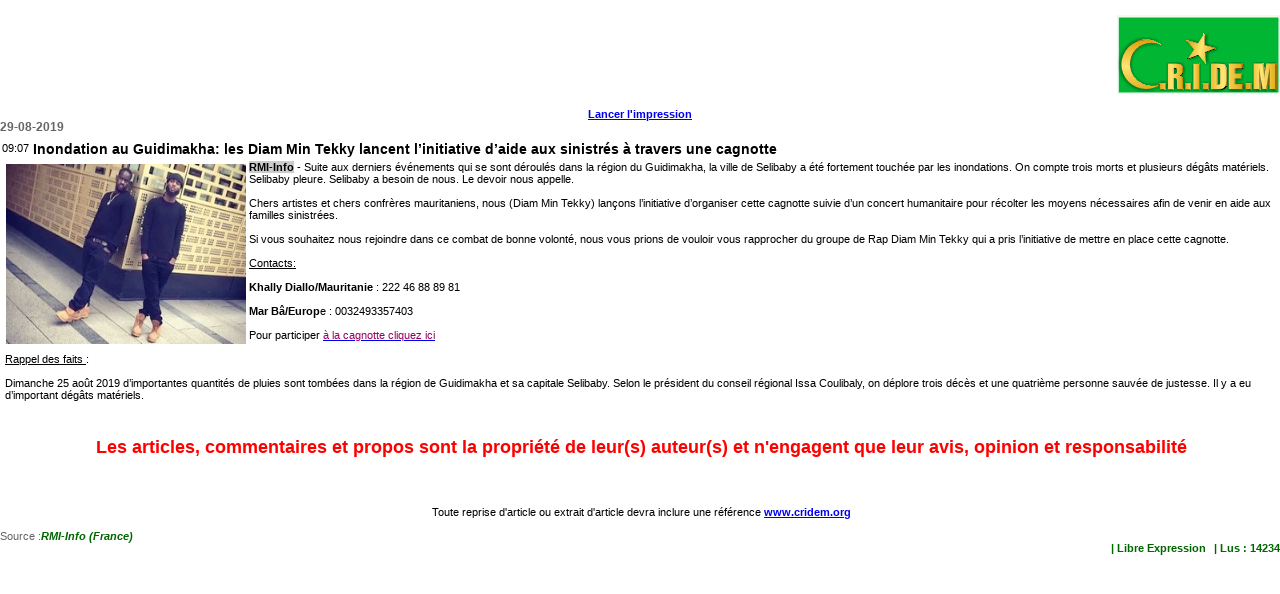

--- FILE ---
content_type: text/html; charset=UTF-8
request_url: https://cridem.org/imprimable.php?article=726843
body_size: 5481
content:

<!DOCTYPE html
     PUBLIC "-//W3C//DTD XHTML 1.0 Transitional//EN"
     "http://www.w3.org/TR/xhtml1/DTD/xhtml1-transitional.dtd"> 
<html xmlns="http://www.w3.org/1999/xhtml" xml:lang="fr" lang="fr"> 
<head> 
	<meta http-equiv="Content-Type" content="text/html; charset=utf-8" /> 
 <link rel="shortcut icon" href="./images/mauritanie.jpg" />
 
	<link rel="stylesheet" type="text/css" href="imprimable.css" /> 
	<link rel="stylesheet" type="text/css" href="imprimable.css" media="all" /> 
	<link rel="stylesheet" type="text/css" href="imprimable.css" media="print" /> 
	<title>Mauritanie : 
	
	Inondation au Guidimakha: les Diam Min Tekky lancent l’initiative d’aide aux sinistrés à travers une cagnotte   
	
	</title> 
	<meta name="generator" content="Instant KClaud 1.1" /> 
	<script type="text/javascript" src="imprimable.js" ></script> 
 
</head> 
<body> 
  <div style="text-align:right"><h1><a href="index.php" ><img alt="Cridem" src="./images/logo_cridem_080328.jpg" style="border:none;"/></a></h1></div> 
   <div style="text-align:center"><a  title="Lancer l'impression" href="#" target="_blank" onclick="window.print();return false;"><strong>Lancer l'impression</strong></a></div> 
	
		<a id="c111"></a><div class="all_Xblock"> 
	
			
<div id="XB"> 
 
			<div class="news_dateheure" >
		
		
			29-08-2019 
			
			
			</a> 
	</div> 
 
			<div id="XB1"> 
				<div class="news_header" > 
					<p class="news_heure" >
					
					
					
					09:07					
					
					
					</p> 
					<p class="news_titre" > 
					
					
					Inondation au Guidimakha: les Diam Min Tekky lancent l’initiative d’aide aux sinistrés à travers une cagnotte 					
					
					
					</p> 
				</div> 
				<div class="news1_info" > 
					<div class="news1_txt" > 
						<div class="news1_sujet"></div> <a href="javascript:linkTo_UnCryptMailto('kygjrm8zyzyrfgqqYwyfmm,dp');" ><div class="news-single-img">
						
						<img src="media/photos/photo//diam_min_tekky_1213_a.jpg" width="240" height="180" border="0" alt="" title="" />						
						<p class="news-single-imgcaption"></p></div></a> <p>
						
					<span style="background-color: rgb(204, 204, 204);"><strong>RMI-Info</strong></span> - Suite aux derniers événements qui se sont déroulés dans la région du Guidimakha, la ville de Selibaby a été fortement touchée par les inondations. On compte trois morts et plusieurs dégâts matériels. Selibaby pleure. Selibaby a besoin de nous. Le devoir nous appelle. <br /><br />

Chers artistes et chers confrères mauritaniens, nous (Diam Min Tekky) lançons l’initiative d’organiser cette cagnotte suivie d’un concert humanitaire pour récolter les moyens nécessaires afin de venir en aide aux familles sinistrées.  <br /><br />

Si vous souhaitez nous rejoindre dans ce combat de bonne volonté, nous vous prions de vouloir vous rapprocher du groupe de Rap Diam Min Tekky qui a pris l’initiative de mettre en place cette cagnotte. <br /><br />


					
					
						</p> 
					
						<p>
											
						

<u>Contacts:</u><br /><br />

<strong>Khally Diallo/Mauritanie</strong> : 222 46 88 89 81<br /><br />

<strong>Mar Bâ/Europ</strong>e : 0032493357403<br /><br />

Pour participer <a href="https://www.leetchi.com/c/aider-les-sinistrees-mauritaniens-de-la-region-selibaby"><span style="color: rgb(153, 0, 102);">à la cagnotte cliquez ici</span></a><br /><br />

<u>Rappel des faits </u>:<br /><br />

Dimanche 25 août 2019 d’importantes quantités de pluies sont tombées dans la région de Guidimakha et sa capitale Selibaby. Selon le président du conseil régional Issa Coulibaly, on déplore trois décès et une quatrième personne sauvée de justesse. Il y a eu d’important dégâts matériels.
























































<br><br><br><br></p><div style="text-align: center;">
        <span style="color: rgb(255, 0, 0);"><strong><font size="4">Les articles, commentaires et propos sont la propriété de leur(s) auteur(s) et n'engagent que leur avis, opinion et responsabilité </font></strong></span></div><br><br>						
						
						
						</p> 
						<div class="zone_html_sujet"></div> 
						<div class="news1_zone_generale"> 
	
		<a id="c284"></a><div > 
		
			<p>&nbsp;</p><br /><p class="bodytext" align="center">Toute reprise d'article ou extrait d'article  devra inclure une référence <b><a href="index.php">www.cridem.org</a></b><br /></p> 
<p>&nbsp;</p> 
		
			</div> 
	
		</div> 
					</div> 
					
				</div> 
				<div class="news1_footer" > 
					<div class="news1_footer_l" > 
						<div class="news1_ft_source2_info_source">Source : </div><div class="news1_ft_source2">
						
						
						<a href="http://rmi-info.com/inondation-au-guidimakha-les-diam-min-tekky-lancent-linitiative-daide-aux-sinistres-a-travers-une-cagnotte/" >RMI-Info (France)						
						 </a> </div> 
						
					</div> 
					<div class="news1_footer_r" > 
						<div class="news1_ft_rub">| Libre Expression</div> 
 
						<div class="news1_ft_score">| Lus : 
						
						
						14234					
						</div> 
					</div> 
				</div> 
			</div> 
			<div id="menpage_cont"> 
				<div id="menpage"> 
					<p align="center" ><a href="#pos_top">Haut de page</a></p> 
				</div> 
			</div> 
	</div> 
			</div> 
		</body> 
</html> 
</html>


--- FILE ---
content_type: text/css
request_url: https://cridem.org/imprimable.css
body_size: 20840
content:
/* CSS Document */
@charset "utf-8";

body{margin:0;padding:0;border:0;font-size:11px;font-family:Arial,'bitstream vera sans',helvetica,sans-serif !important;color:#666666;text-decoration:none; z-index:1;}
			
h1 {font-size: 2em;color:#EAC23E;}

#XB      {float: left ; margin: 0; background-color:#ffffff;}
#XB1     {float: left ; margin: 0 ; padding: 0 ;}

.all_Xblock p {margin: 0 2px 0 2px;}
.news_titre {float: left;margin: 0 0 0 10px;padding: 2px 0 2px 0;margin:0 0 0 10px;font-size: 14px;font-weight: bold;}
.news_dateheure {float: left;width: 100%;font-size: 12px;font-weight: bold;}
.news_header {float: left;width: 100%;color: #000000;margin: 5px 0 2px 0;padding:0;}
.news_heure {float: left;height: 15px;margin: 0 0 0 2px;padding: 3px 0 0 0;font-size: 11px;font-weight: normal;}

.news-single-img img {float:left;}
.news1_sujet		{ float:right; font-weight: bold ; }
.news1_info			{ clear:both ; margin:0 ; padding: 0 ; background-color:#DDDDDD ; }

.news1_txt			{float:left ; margin:0  ; padding: 0 0 0 3px  ; color:#000000; font-size:11px ; font-weight: normal; border:none}
.news1_txt img		{margin:3px}

.news1_footer		{clear:both ;  margin:5px 0 0 0 ; padding: 0; }

.news1_footer_l		{clear:both ; width:100% ; margin: 0 ; }
.news1_ft_source1	{float:left ; font-size:11px ; font-weight: normal  ; font-style:italic}
.news1_ft_source2	{float:left ; font-size:11px ; font-weight: bold    ; font-style:italic}
.news1_ft_source2 a	{float:left ; color:#006600 ; text-decoration:none}
.news1_ft_source2_info_source { float:left ; font-weight: normal ;}

.news1_footer_r		{clear:both ;  float:right ; margin:0  0 0 0 ;}

.news1_ft_rub   	{float:left; margin-left:8px ; color:#006600 ;  font-size:11px ; font-weight: bold ; font-style:normal}
.news1_ft_rub a		{color:#006600 ; text-decoration:none ; }

.news1_ft_score		{float:left; margin-left:8px ; color:#006600 ;font-size:11px ; font-weight: bold ; font-style:normal}

#menpage_cont       { display:none ; width:100% ; margin: 1em 0 0 0 ; }
#menpage            { margin-left:auto; margin-right:auto  }
#menpage p          { margin: 3px ; font-size:12px ; font-weight:bold; font-style:italic; color:#FFFFFF ; background-color:#005E2F ; width:auto ;}
#menpage a          { margin: 1px 3px ; font-size:12px ; font-weight:bold; font-style:italic; color:#FFFFFF ; background-color:#005E2F; text-decoration: none;}



/* default styles for extension "tx_vjchat_pi1" */

	/* FRAME AND MAIN CONTAINERS */

		div#tx-vjchat-container * {
			border: 0;
			margin: 0;
			padding: 1px;
		}
		
		div#tx-vjchat-container {
			min-height: 20px;
		}
		
		div#tx-vjchat-content {
			height: 20em;  
			position: relative;
			margin-top: 0.5em;
			width: 99%;
		}		
		
		div#tx-vjchat-loadinginfo {
			position: absolute;
			width: 250px;
			height: 2em;
			padding: 2em;
			border: 1px solid #CFCFCF;
			background-color: #fff;
			left:50%;
			margin-left:-120px;
			margin-top: 5%;
			text-align: center;
			z-index: 1000;
			filter:alpha(opacity=80);
			-moz-opacity:0.8;
			-khtml-opacity: 0.8;
			opacity: 0.8;			
		}
		
		div#tx-vjchat-messages {
			position: absolute;
			left: 0;
			top: 0;
			border: 1px solid #CFCFCF;
			overflow: auto;
			width: 78%;
			background-color: #fff;
		}
	
		div#tx-vjchat-storedMessages {
			position: absolute;
			left: -1px;
			top: -1px;
			border: 1px solid #CFCFCF;
			overflow: auto;
			width: 78%;
			background-color: #fff;
			border: 2px solid #82C885;
			z-index:100;
		}	
		div#tx-vjchat-userlist {
			position: absolute;
			right: 0;
			top: 0;
			padding: 0;
			overflow: auto;
			border: #CFCFCF solid 1px;
			color: #000;
			background-color: #FFF;
			width: 20%;
			height: 20em;
		}		
		
		div#tx-vjchat-tools-container {
			margin-top: 0.2em;
			
		}

		div#tx-vjchat-format,
		div#tx-vjchat-format a,
		div#tx-vjchat-format img {
			margin: 0;
			padding: 0;
			cursor: pointer;
		}

		div#tx-vjchat-emoticons {
			padding: 0.2em 0 0 0.2em;
			height: 20px;
		}
		
		#tx-vjchat-emoticons img {
			margin: 0 0.1em;
			cursor:pointer;
		}		
		
		div#tx-vjchat-style {
			padding: 0.2em 0.2em 0.2em 0.265em;
		}
		
		div#tx-vjchat-input-container {
			clear:both;
		}

		textarea#txvjchatnewMessage {
			width: 99%;
			font-family: "Arial", "Helvetica", sans-serif;
			font-size: 10pt;
			height: 6em;
			border: #CFCFCF solid 1px;
			margin: 0;
		}	
		
		#tx-vjchat-debug {
			width: 99%;
			height: 200px; 
			border: 1px solid silver; 
			font-family: Courier New, Courier; 
			font-size: 8pt; 
			overflow:auto; 
		}
	

	
	/* MESSAGE ITEMS */
	
		div.tx-vjchat-entry {
			border-bottom: 1px solid #FAF7F3;
			background-color: #fff;		
			font-family: "Arial", "Helvetica", sans-serif;
			font-size: 10pt;
			/*line-height: 1.3em;*/
			color: #320101;
			/*margin: 0.25em 0 0 0;
			padding: 0em 0 0.625em 0.25em;*/
		}
	
		div.tx-vjchat-moderator {
			color: #880000;
		}
		
		div.tx-vjchat-expert {
			color: #06480E;
		}


		.tx-vjchat-superuser {
			background-color: #FFE4E4;
		}		
		
		div.tx-vjchat-entry span.tx-vjchat-user {
			font-weight: bold;
		}

		div.tx-vjchat-system,
		div.tx-vjchat-system .tx-vjchat-entry {
			color: #9E9E9E;
			font-size: 0.9em;
			font-style: italic;			
		}		
		div.tx-vjchat-hidden {
			background-color: #F2F2F2;
			color: #9E9E9E;
		}
		
		div.tx-vjchat-committed {
			background-color: #B8F2AE;
		}
	
		span.tx-vjchat-time {
			font-size: 8pt;
			color: #9E9E9E;
		}
		
		span.tx-vjchat-bold {
			font-weight: bold;
		}
	
		span.tx-vjchat-underlined {
			text-decoration: underline;
		}

		span.tx-vjchat-italic {
			font-style: italic;
		}

		span.tx-vjchat-stroke {
			text-decoration: line-through;
		}		

		p.tx-vjchat-error {
			font-weight: bold;
			color: #f00;
		}
		
		a.tx-vjchat-actionlink {
			cursor:pointer;
			font-size: 8pt;
			color: #337236;
		}
		
		a.tx-vjchat-actionlink:hover {
			color: #0F3D11;
			text-decoration: underline;
		}
	
	/* SELECTABLE USER STYLES */
		
		/* if you do not want to colorize usernames like style use
			.tx-vjchat-message-style-0  .tx-vjchat-entry {
				color: #000000;
			}
		*/
		.tx-vjchat-message-style-0   {
			color: #000000;
		}
		.tx-vjchat-message-style-1 {
			color: #000055;
		}
		.tx-vjchat-message-style-2 {
			color: #008000;
		}
		.tx-vjchat-message-style-3 {
			color: #FF0000;
		}
		.tx-vjchat-message-style-4 {
			color: #800000;
		}
		.tx-vjchat-message-style-5 {
			color: #800080;
		}
		.tx-vjchat-message-style-6 {
			color: #FF5500;
		}
		.tx-vjchat-message-style-7 {
			color: #FFFF00;
		}
		.tx-vjchat-message-style-8 {
			color: #00FF00;
		}
		.tx-vjchat-message-style-9  {
			color: #008080;
		}
		.tx-vjchat-message-style-10 {
			color: #00FFFF;
		}
		.tx-vjchat-message-style-11 {
			color: #0000FF;
		}
		.tx-vjchat-message-style-12 {
			color: #FF00FF;
		}
		.tx-vjchat-message-style-13 {
			color: #7F7F7F;
		}
		.tx-vjchat-message-style-14 {
			color: #D2D2D2;
		}


	/* HELP AND COMMAND OUTPUT */
	

		.tx-vjchat-ok {
			color: #06480E;
			background-color: #F0F0F0;
		}
		
		.tx-vjchat-error {
			color: #f00;
		}
		
		div.tx-vjchat-cmd-smileys-text {
			width: 5em;
			height: 1.2em;
			float: left;
			background-color: #F0F0F0;
			margin-bottom: 0.625em;
			text-align: right;		
			padding-right: 0.625em;
		}
	
		div.tx-vjchat-cmd-smileys-image {
			width: 4em;
			height: 1.2em; 		
			float: left;
			background-color: #F0F0F0;
			margin-bottom: 0.625em;
		}

		div.tx-vjchat-cmd-help,
		div.tx-vjchat-cmd-help * {
			font-size: 0.95em;
			background-color: #F0F0F0;			
		}
		
		div.tx-vjchat-cmd-help div.tx-vjchat-cmd-help-command {
		}
				
		span.tx-vjchat-cmd-help-link {
			text-decoration: underline;
			cursor: pointer;
		}
		
		div.tx-vjchat-cmd-help-command div.tx-vjchat-cmd-help-command-title {
			width: 9em;
			float: left;
			clear: left;
			font-weight: bold;
		}

		div.tx-vjchat-cmd-help-command span.tx-vjchat-cmd-help-command-descr {
			/*display: block;
			margin-left: 10em;*/
		}

		div.tx-vjchat-cmd-help-command span.tx-vjchat-cmd-help-parameter-list {
		}

		div.tx-vjchat-cmd-help-command span.tx-vjchat-cmd-help-parameter-descr {
			display: block;
			margin-left: 11em;		
		}

	/* USERLIST ITEMS */

		#tx-vjchat-userlist * {
			font-family: "Arial", "Helvetica", sans-serif;
			font-size: 0.9em;
		}
		
		#tx-vjchat-userlist .tx-vjchat-link-box {
			display: block;
			width: 50px;
			float: right;			
		}
		
		
		#tx-vjchat-userlist .tx-vjchat-pr-link,
		#tx-vjchat-userlist .tx-vjchat-pm-link {
			font-size: 0.8em;
			cursor: pointer;			
		}

		#tx-vjchat-userlist .tx-vjchat-userlist-moderator {
			color: #880000;
		}
	
		#tx-vjchat-userlist .tx-vjchat-userlist-expert {
			color: #06480E;
		}
	

		#tx-vjchat-userlist .tx-vjchat-userlist-superuser {
			background-color: #FFE4E4;
		}
		
		#tx-vjchat-userlist .tx-vjchat-userlist-username {
			font-weight: bold;
			cursor: pointer;
			float:left;
		}

		#tx-vjchat-userlist .tx-vjchat-userlist-user,
		#tx-vjchat-userlist .tx-vjchat-userlist-moderator,
		#tx-vjchat-userlist .tx-vjchat-userlist-expert,
		#tx-vjchat-userlist .tx-vjchat-userlist-owner,		
		#tx-vjchat-userlist .tx-vjchat-userlist-superuser {
		}

		#tx-vjchat-userlist .tx-vjchat-userlist-owner,
		#tx-vjchat-userlist .tx-vjchat-userlist-moderator,
		#tx-vjchat-userlist .tx-vjchat-userlist-superuser {
			font-weight: bold;
			font-style: italic;
		}

		#tx-vjchat-userlist .tx-vjchat-userlist-item img,
		#tx-vjchat-user-detail img {
			float: left;
			margin-right: 2px;
		}
		
		#tx-vjchat-userlist .tx-vjchat-userlist-item {
			clear: both;
			height: 20px;
			border-bottom: 1px solid #FBFBFB;
		}		
		
		#tx-vjchat-userlist .tx-vjchat-userlist-item:hover {
			font-weight: bold;
		}

		#tx-vjchat-user-detail {
			border: 1px solid #CFCFCF;
			background-color: #fff;
			width: 12em;
			padding: 0.8em;			
			filter:alpha(opacity=80);
			z-index: 10000;
			-moz-opacity:0.8;
			-khtml-opacity: 0.8;
			opacity: 0.8;
		}
		
		
		#tx-vjchat-user-detail * {
			font-family: "Arial", "Helvetica", sans-serif;
			font-size: 0.8em;
			padding: 0;
			margin: 0;		
		}

		#tx-vjchat-user-detail #tx-vjchat-user-detail-caption {
			font-size: 0.8em;
			font-weight: bold;
		}
		
		.tx-vjchat-rooms-short a img {
			margin-right: 0.2em !important;
			padding: 0 !important;
			border: 0;
		}
/* default styles for extension "tx_srfeuserregister_pi1" */
		.tx-srfeuserregister-pi1 p { margin-top: .5em; margin-bottom: 0; padding: 0 .3em; text-indent: 0; }
		.tx-srfeuserregister-pi1 h4 { margin-top: 0; padding-left: .3em; }
		.tx-srfeuserregister-pi1 legend { padding: 0 .5em; font-weight: bold; }
		.tx-srfeuserregister-pi1 .tx-srfeuserregister-pi1-notice { font-style: italic; margin-bottom: 1em; }
		.tx-srfeuserregister-pi1 .tx-srfeuserregister-pi1-trash { margin-bottom: 2em; }
		.tx-srfeuserregister-pi1 a { padding-left: 14px; background-image: url("../typo3conf/ext/sr_feuser_register/pi1/internal_link.gif"); background-repeat: no-repeat; background-position: 0% 60%; text-decoration:none; }
		.tx-srfeuserregister-pi1 label { margin: 0; padding: 0; }
		.tx-srfeuserregister-pi1 label span { color: #ff0000; }
		.tx-srfeuserregister-pi1 .tx-srfeuserregister-pi1-error { color: #ff0000; }
		.tx-srfeuserregister-pi1 input { margin: 0; padding: 0 .5em 0 0; }
		.tx-srfeuserregister-pi1 input[type=password] { margin-right: 1em; }
		* html .tx-srfeuserregister-pi1 input.tx-srfeuserregister-pi1-password { margin-right: 1em; }
		.tx-srfeuserregister-pi1 input[type=radio], .tx-srfeuserregister-pi1 input[type=checkbox] { background-color: transparent; }
		* html .tx-srfeuserregister-pi1 input.tx-srfeuserregister-pi1-radio, * html .tx-srfeuserregister-pi1 input.tx-srfeuserregister-pi1-checkbox { background-color: transparent; }		
		.tx-srfeuserregister-pi1 .tx-srfeuserregister-pi1-delete-icon { margin-left: 1em; background-color: transparent; }
		.tx-srfeuserregister-pi1 .tx-srfeuserregister-pi1-delete-icon:hover { cursor: pointer; }
		.tx-srfeuserregister-pi1 a.tx-srfeuserregister-pi1-file-view { padding-left: 15px; background-image: url("../typo3conf/ext/sr_feuser_register/pi1/internal_link_new_window.gif"); background-color: transparent; background-repeat: no-repeat; font-size: .8em; margin-left: 1em; }
		.tx-srfeuserregister-pi1 ul { margin: 0; padding: 0; list-style-position: inside; }
		.tx-srfeuserregister-pi1 ul.tx-srfeuserregister-multiple-checkboxes { list-style-type: none; }
		.tx-srfeuserregister-pi1 ul.tx-srfeuserregister-multiple-checkboxes li { margin: 0 0 .3em 0; padding: 0; }
		.tx-srfeuserregister-pi1 ul.tx-srfeuserregister-multiple-checkboxes li label { margin: 0; padding: 0 0 0 .5em; }
		.tx-srfeuserregister-pi1 ul.tx-srfeuserregister-multiple-checked-values li { float: left; padding: 0 2em 0 0; margin: 0; }
		.tx-srfeuserregister-pi1 dl { margin: 0; padding: 1em 0 0 0; }
		.tx-srfeuserregister-pi1 dt, .tx-srfeuserregister-pi1 dd { margin: 0; padding: 0 0 .5em 0; float: left; }
		.tx-srfeuserregister-pi1 dt { clear: both; width: 25%; text-align: right; padding-right: 1em; }
		.tx-srfeuserregister-pi1 dd { text-align: left; width: 50%; }
		.tx-srfeuserregister-pi1 .tx-srfeuserregister-pi1-multiple-checkboxes dt { width: auto; padding-right: 0; }
		.tx-srfeuserregister-pi1 .tx-srfeuserregister-pi1-multiple-checkboxes dd { width: auto; }
		* html .tx-srfeuserregister-pi1 dd { float: none; }
		.tx-srfeuserregister-pi1 dd p { margin-top: 0; margin-bottom: .5em; padding: 0; }
		.tx-srfeuserregister-pi1 dd label { padding: 0 1em 0 .5em; }
/* default styles for extension "tx_newloginbox_pi3" */
	.tx-newloginbox-pi3-listrow TH { background:#ccc; padding:0 .5em; white-space:nowrap; }
	.tx-newloginbox-pi3-listrow TD { background:#eee; padding:0 .5em; }
	.tx-newloginbox-pi3-singleView TH { background:#ccc; padding:0 .5em; text-align:right; white-space:nowrap; }
	.tx-newloginbox-pi3-singleView TD { background:#eee; padding:0 .5em; }
/* default styles for extension "tx_loginboxmacmade_pi1" */
        .tx-loginboxmacmade-pi1 .tx-loginboxmacmade-pi1-error {
            color: #FF0000;
        }
        .tx-loginboxmacmade-pi1 TABLE.tx-loginboxmacmade-pi1-loginTable {
            margin-top: 5px;
            margin-bottom: 5px;
            border: solid 1px #DFE2E3;
            border-collapse: collapse;
        }
        .tx-loginboxmacmade-pi1 TABLE.tx-loginboxmacmade-pi1-loginTable TD {
            border: solid 1px #DFE2E3;
            background-color: #FAFBFB;
            padding: 5px;
        }
        .tx-loginboxmacmade-pi1 TABLE.tx-loginboxmacmade-pi1-loginTable TD.tx-loginboxmacmade-pi1-labelCell {
            border: solid 1px #E5D9B1;
            background-color: #F0E9D2;
            font-weight: bold;
        }
/* default styles for extension "tx_cssstyledcontent" */
/* Captions */
	DIV.csc-textpic-caption-c .csc-textpic-caption { text-align: center; }
	DIV.csc-textpic-caption-r .csc-textpic-caption { text-align: right; }
	DIV.csc-textpic-caption-l .csc-textpic-caption { text-align: left; }

	/* Needed for noRows setting */
	DIV.csc-textpic DIV.csc-textpic-imagecolumn { float: left; display: inline; }

	/* Border just around the image */
	DIV.csc-textpic-border DIV.csc-textpic-imagewrap .csc-textpic-image IMG {
		border: 2px solid black;
		padding: 0px 0px;
	}

	DIV.csc-textpic-imagewrap { padding: 0; }

	DIV.csc-textpic IMG { border: none; }

	/* DIV: This will place the images side by side */
	DIV.csc-textpic DIV.csc-textpic-imagewrap DIV.csc-textpic-image { float: left; }

	/* UL: This will place the images side by side */
	DIV.csc-textpic DIV.csc-textpic-imagewrap UL { list-style: none; margin: 0; padding: 0; }
	DIV.csc-textpic DIV.csc-textpic-imagewrap UL LI { float: left; margin: 0; padding: 0; }

	/* DL: This will place the images side by side */
	DIV.csc-textpic DIV.csc-textpic-imagewrap DL.csc-textpic-image { float: left; }
	DIV.csc-textpic DIV.csc-textpic-imagewrap DL.csc-textpic-image DT { float: none; }
	DIV.csc-textpic DIV.csc-textpic-imagewrap DL.csc-textpic-image DD { float: none; }
	DIV.csc-textpic DIV.csc-textpic-imagewrap DL.csc-textpic-image DD IMG { border: none; } /* FE-Editing Icons */
	DL.csc-textpic-image { margin: 0; }
	DL.csc-textpic-image DT { margin: 0; display: inline; }
	DL.csc-textpic-image DD { margin: 0; }

	/* Clearer */
	DIV.csc-textpic-clear { clear: both; }

	/* Margins around images: */

	/* Pictures on left, add margin on right */
	DIV.csc-textpic-left DIV.csc-textpic-imagewrap .csc-textpic-image,
	DIV.csc-textpic-intext-left-nowrap DIV.csc-textpic-imagewrap .csc-textpic-image,
	DIV.csc-textpic-intext-left DIV.csc-textpic-imagewrap .csc-textpic-image {
		display: inline; /* IE fix for double-margin bug */
		margin-right: 10px;
	}

	/* Pictures on right, add margin on left */
	DIV.csc-textpic-right DIV.csc-textpic-imagewrap .csc-textpic-image,
	DIV.csc-textpic-intext-right-nowrap DIV.csc-textpic-imagewrap .csc-textpic-image,
	DIV.csc-textpic-intext-right DIV.csc-textpic-imagewrap .csc-textpic-image {
		display: inline; /* IE fix for double-margin bug */
		margin-left: 10px;
	}

	/* Pictures centered, add margin on left */
	DIV.csc-textpic-center DIV.csc-textpic-imagewrap .csc-textpic-image {
		display: inline; /* IE fix for double-margin bug */
		margin-left: 10px;
	}
	DIV.csc-textpic DIV.csc-textpic-imagewrap .csc-textpic-image .csc-textpic-caption { margin: 0; }
	DIV.csc-textpic DIV.csc-textpic-imagewrap .csc-textpic-image IMG { margin: 0; }

	/* Space below each image (also in-between rows) */
	DIV.csc-textpic DIV.csc-textpic-imagewrap .csc-textpic-image { margin-bottom: 5px; }
	DIV.csc-textpic-equalheight DIV.csc-textpic-imagerow { margin-bottom: 5px; display: block; }
	DIV.csc-textpic DIV.csc-textpic-imagerow { clear: both; }

	/* No margins around the whole image-block */
	DIV.csc-textpic DIV.csc-textpic-imagewrap .csc-textpic-firstcol { margin-left: 0px !important; }
	DIV.csc-textpic DIV.csc-textpic-imagewrap .csc-textpic-lastcol { margin-right: 0px !important; }

	/* Add margin from image-block to text (in case of "Text w/ images") */
	DIV.csc-textpic-intext-left DIV.csc-textpic-imagewrap,
	DIV.csc-textpic-intext-left-nowrap DIV.csc-textpic-imagewrap {
		margin-right: 10px !important;
	}
	DIV.csc-textpic-intext-right DIV.csc-textpic-imagewrap,
	DIV.csc-textpic-intext-right-nowrap DIV.csc-textpic-imagewrap {
		margin-left: 10px !important;
	}

	/* Positioning of images: */

	/* Above */
	DIV.csc-textpic-above DIV.csc-textpic-text { clear: both; }

	/* Center (above or below) */
	DIV.csc-textpic-center { text-align: center; /* IE-hack */ }
	DIV.csc-textpic-center DIV.csc-textpic-imagewrap { margin: 0 auto; }
	DIV.csc-textpic-center DIV.csc-textpic-imagewrap .csc-textpic-image { text-align: left; /* Remove IE-hack */ }
	DIV.csc-textpic-center DIV.csc-textpic-text { text-align: left; /* Remove IE-hack */ }

	/* Right (above or below) */
	DIV.csc-textpic-right DIV.csc-textpic-imagewrap { float: right; }
	DIV.csc-textpic-right DIV.csc-textpic-text { clear: right; }

	/* Left (above or below) */
	DIV.csc-textpic-left DIV.csc-textpic-imagewrap { float: left; }
	DIV.csc-textpic-left DIV.csc-textpic-text { clear: left; }

	/* Left (in text) */
	DIV.csc-textpic-intext-left DIV.csc-textpic-imagewrap { float: left; }

	/* Right (in text) */
	DIV.csc-textpic-intext-right DIV.csc-textpic-imagewrap { float: right; }

	/* Right (in text, no wrap around) */
	DIV.csc-textpic-intext-right-nowrap DIV.csc-textpic-imagewrap { float: right; clear: both; }
	/* Hide from IE5-mac. Only IE-win sees this. \*/
	* html DIV.csc-textpic-intext-right-nowrap .csc-textpic-text { height: 1%; }
	/* End hide from IE5/mac */

	/* Left (in text, no wrap around) */
	DIV.csc-textpic-intext-left-nowrap DIV.csc-textpic-imagewrap { float: left; clear: both; }
	/* Hide from IE5-mac. Only IE-win sees this. \*/
	* html DIV.csc-textpic-intext-left-nowrap .csc-textpic-text { height: 1%; }
	/* End hide from IE5/mac */
	
	/* Browser fixes: */
	
	/* Fix for unordered and ordered list with image "In text, left" */
	.csc-textpic-intext-left ol, .csc-textpic-intext-left ul { padding-left: 40px; overflow: auto; height: 1%; }
DIV.csc-textpic DIV.csc-textpic-imagerow-last { margin-bottom: 0; }



.imprimer {display:none;}


